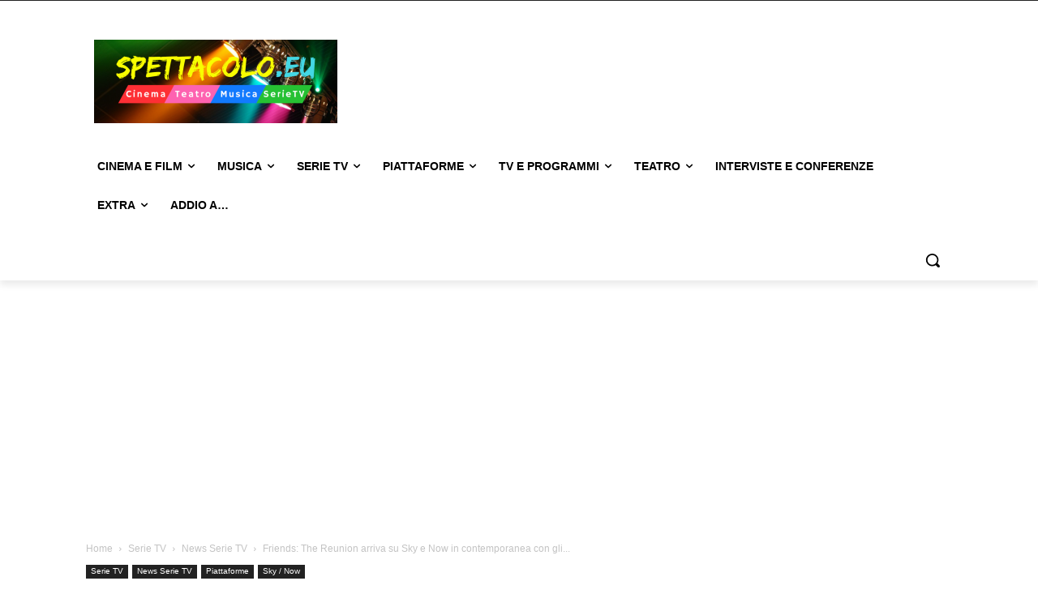

--- FILE ---
content_type: text/html; charset=utf-8
request_url: https://www.google.com/recaptcha/api2/aframe
body_size: 267
content:
<!DOCTYPE HTML><html><head><meta http-equiv="content-type" content="text/html; charset=UTF-8"></head><body><script nonce="4EpoalBSVZoLtQK2FRaSwQ">/** Anti-fraud and anti-abuse applications only. See google.com/recaptcha */ try{var clients={'sodar':'https://pagead2.googlesyndication.com/pagead/sodar?'};window.addEventListener("message",function(a){try{if(a.source===window.parent){var b=JSON.parse(a.data);var c=clients[b['id']];if(c){var d=document.createElement('img');d.src=c+b['params']+'&rc='+(localStorage.getItem("rc::a")?sessionStorage.getItem("rc::b"):"");window.document.body.appendChild(d);sessionStorage.setItem("rc::e",parseInt(sessionStorage.getItem("rc::e")||0)+1);localStorage.setItem("rc::h",'1768840774863');}}}catch(b){}});window.parent.postMessage("_grecaptcha_ready", "*");}catch(b){}</script></body></html>

--- FILE ---
content_type: application/javascript; charset=utf-8
request_url: https://fundingchoicesmessages.google.com/f/AGSKWxUcgozJXLhapm5fy_HovUPjDvgG6CbmUWUcDz8R9rSivXzhPYIZPrvE67ALLs1PwrbSzkTSveNziiyq8NCmW0N1-0HhlExJWlhpwb_gd4GDM8mPzIw_32_e31JUrPZD23wQvRrJlg==?fccs=W251bGwsbnVsbCxudWxsLG51bGwsbnVsbCxudWxsLFsxNzY4ODQwNzc0LDk4NzAwMDAwMF0sbnVsbCxudWxsLG51bGwsW251bGwsWzcsNl0sbnVsbCxudWxsLG51bGwsbnVsbCxudWxsLG51bGwsbnVsbCxudWxsLG51bGwsM10sImh0dHBzOi8vd3d3LnNwZXR0YWNvbG8uZXUvZnJpZW5kcy10aGUtcmV1bmlvbi1za3kvIixudWxsLFtbOCwiTTlsa3pVYVpEc2ciXSxbOSwiZW4tVVMiXSxbMTYsIlsxLDEsMV0iXSxbMTksIjIiXSxbMTcsIlswXSJdLFsyNCwiIl0sWzI5LCJmYWxzZSJdXV0
body_size: 114
content:
if (typeof __googlefc.fcKernelManager.run === 'function') {"use strict";this.default_ContributorServingResponseClientJs=this.default_ContributorServingResponseClientJs||{};(function(_){var window=this;
try{
var np=function(a){this.A=_.t(a)};_.u(np,_.J);var op=function(a){this.A=_.t(a)};_.u(op,_.J);op.prototype.getWhitelistStatus=function(){return _.F(this,2)};var pp=function(a){this.A=_.t(a)};_.u(pp,_.J);var qp=_.Zc(pp),rp=function(a,b,c){this.B=a;this.j=_.A(b,np,1);this.l=_.A(b,_.Nk,3);this.F=_.A(b,op,4);a=this.B.location.hostname;this.D=_.Dg(this.j,2)&&_.O(this.j,2)!==""?_.O(this.j,2):a;a=new _.Og(_.Ok(this.l));this.C=new _.bh(_.q.document,this.D,a);this.console=null;this.o=new _.jp(this.B,c,a)};
rp.prototype.run=function(){if(_.O(this.j,3)){var a=this.C,b=_.O(this.j,3),c=_.dh(a),d=new _.Ug;b=_.fg(d,1,b);c=_.C(c,1,b);_.hh(a,c)}else _.eh(this.C,"FCNEC");_.lp(this.o,_.A(this.l,_.Ae,1),this.l.getDefaultConsentRevocationText(),this.l.getDefaultConsentRevocationCloseText(),this.l.getDefaultConsentRevocationAttestationText(),this.D);_.mp(this.o,_.F(this.F,1),this.F.getWhitelistStatus());var e;a=(e=this.B.googlefc)==null?void 0:e.__executeManualDeployment;a!==void 0&&typeof a==="function"&&_.Qo(this.o.G,
"manualDeploymentApi")};var sp=function(){};sp.prototype.run=function(a,b,c){var d;return _.v(function(e){d=qp(b);(new rp(a,d,c)).run();return e.return({})})};_.Rk(7,new sp);
}catch(e){_._DumpException(e)}
}).call(this,this.default_ContributorServingResponseClientJs);
// Google Inc.

//# sourceURL=/_/mss/boq-content-ads-contributor/_/js/k=boq-content-ads-contributor.ContributorServingResponseClientJs.en_US.M9lkzUaZDsg.es5.O/d=1/exm=ad_blocking_detection_executable,kernel_loader,loader_js_executable/ed=1/rs=AJlcJMzanTQvnnVdXXtZinnKRQ21NfsPog/m=cookie_refresh_executable
__googlefc.fcKernelManager.run('\x5b\x5b\x5b7,\x22\x5b\x5bnull,\\\x22spettacolo.eu\\\x22,\\\x22AKsRol-_5DU-3Y-N-ndeHniB2hYZGlQEFZ-_70efLwWiCkEw2FevvRG7C8VsxW9pUy54c_nCh-7Qs3EIjtH_VTXuInycWEHhYw_JwHFyZkEdLwuLAuaJ2HAU_IBUjzSrllxFxmir6vR92_hSlkBwAE5Ed-mBGWfndw\\\\u003d\\\\u003d\\\x22\x5d,null,\x5b\x5bnull,null,null,\\\x22https:\/\/fundingchoicesmessages.google.com\/f\/AGSKWxVD-b2dv7PwFTAZu-1XCr4CxKkYfTRJIy_Yj2D5zjtgXCvIkcoOvOqdSuSLbBOseALM8I3AC2nEXECHly8xjB7_axLH1gkra2li8c3OD4k25GbD9g6Nb4x8p4YWJEsppRz0LPhzRQ\\\\u003d\\\\u003d\\\x22\x5d,null,null,\x5bnull,null,null,\\\x22https:\/\/fundingchoicesmessages.google.com\/el\/AGSKWxWnRrjbqdTooB_aqiXuIxJAGDduIXzLnPALj-A-ZaHh4FXapQqj7ENFR742VySYJWm7uHqtusKa5H1iPhl9vXcdpvg7qTvW8PZSBnaf1KSuve52F5ZI8OV7wCron3fQjow0NI9vwQ\\\\u003d\\\\u003d\\\x22\x5d,null,\x5bnull,\x5b7,6\x5d,null,null,null,null,null,null,null,null,null,3\x5d\x5d,\x5b2,1\x5d\x5d\x22\x5d\x5d,\x5bnull,null,null,\x22https:\/\/fundingchoicesmessages.google.com\/f\/AGSKWxW7Ft0tVaRdrYX22O7Puscq57rSBuIWsIHilHgL8GPKd0-aG2THlbcgJ71AgQS2ooCIC6jsFdnPjgYWdJQr6c6s6no_NnAYgmRhjJsoi-_UsLKEdKK3FgBGdh2lAfs6zoBAfGlMQQ\\u003d\\u003d\x22\x5d\x5d');}

--- FILE ---
content_type: application/javascript; charset=utf-8
request_url: https://fundingchoicesmessages.google.com/f/AGSKWxUTQc0-281UFTeGyR6K0PLwnDaHugqnhgrE8TaT1zRnalhHpYxIxJ5VNWxYTqDnSDXJ0G3dCXW6Zn1L6jJvXsoN4dlnFc44f9OeSikSXiLSN835vrb6tFrBTZXyYoZSErurOQ43_ZOgCVbpronrHZQjErXzhjOJZwCCcsfa8LMBUQY_8zRu0c6kNT39/_/display?ad_.ad1.nspace-480x120..online/ads//900x350_
body_size: -1292
content:
window['e2444079-dbdb-4c46-a979-c6dd344b36ae'] = true;